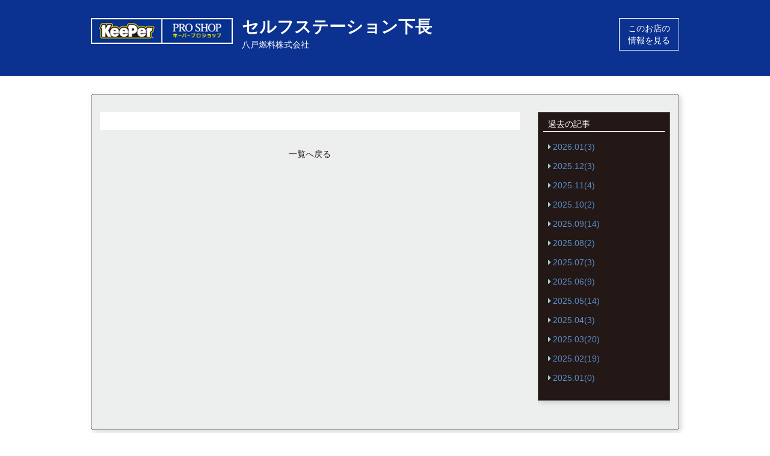

--- FILE ---
content_type: text/html; charset=UTF-8
request_url: https://problog.keepercoating.jp/list/?shop_id=2653&year=2022&month=08
body_size: 1510
content:
<!DOCTYPE html>
<html>
	<head>
	<meta charset="utf-8">
	<meta name="viewport" content="width=device-width">

	
	<!-- GA4 (gtag.js) -->
	<script async src="https://www.googletagmanager.com/gtag/js?id=G-6X4GN1R8MF"></script>
	<script>
	window.dataLayer = window.dataLayer || [];
	function gtag(){dataLayer.push(arguments);}
	gtag('js', new Date());
	gtag('config', 'G-6X4GN1R8MF');
	</script>
	<!-- End GA4 -->

	<title>KeePer技研株式会社&nbsp;-&nbsp;KeePer Proshop Blog</title>

	<script src="https://ajax.googleapis.com/ajax/libs/jquery/1.12.4/jquery.min.js"></script>
	<script src="https://ajax.googleapis.com/ajax/libs/jqueryui/1.12.1/jquery-ui.min.js"></script>

	<link rel="stylesheet" href="https://maxcdn.bootstrapcdn.com/font-awesome/4.4.0/css/font-awesome.min.css" />
	<link href="/favicon.ico" type="image/x-icon" rel="icon"/><link href="/favicon.ico" type="image/x-icon" rel="shortcut icon"/>	<link rel="apple-touch-icon" href="/apple-touch-icon.png">
	<link rel="icon" type="image/png" href="/android-chrome-192x192.png">

	<script type="text/javascript" src="/js/bootstrap.min.js"></script><script type="text/javascript" src="/js/jquery.narrows.min.js"></script><script type="text/javascript" src="/js/imgLiquid-min.js"></script><script type="text/javascript" src="/js/script_front.js"></script><link rel="stylesheet" type="text/css" href="/css/datepicker.css"/><link rel="stylesheet" type="text/css" href="/css/bootstrap.min.css"/><link rel="stylesheet" type="text/css" href="/css/fontawesome-all.min.css"/><link rel="stylesheet" type="text/css" href="/css/style_front.css"/><link rel="stylesheet" type="text/css" href="/css/entry_customize.css"/>
	<script>
        jQuery(function($){
            $(function(){
                /**
                 * Paging Controller
                 */
                var select_p = "1";
                if (select_p == 0) select_p = 1;
                $('ul.paging li[name=' + select_p + ']').addClass('on');
                $('ul.paging li a').click(function(){
                    var attr_name = $(this).attr('name');console.log(attr_name);
                    $('input[name=select_page]').val(attr_name);
                    $('form[name=form]').submit();
                });

	                        });
        });
    </script>
</head>

<body id="top">
<div id="wrap">
	<!-- GTM (noscript) -->
<noscript><iframe src="https://www.googletagmanager.com/ns.html?id=GTM-WH5MBHM"
               height="0" width="0" style="display:none;visibility:hidden"></iframe></noscript>
<!-- End GTM (noscript) -->

<header class="shop">
	<div class="inner display_flex">
		<h1 class="logo">
			<a href="/index"><img class="mbImageSize080 firstChild lastChild" src="/img/head_logo201702.png" alt="キーパープロショップ(KeePer PROSHOP)"></a>
		</h1>
		<div class="shop_data">
			<h2>セルフステーション下長</h2>
			<p>八戸燃料株式会社</p>
		</div>
		<div class="shop_link">
            	                                <a href="http://www.keepercoating.jp/proshop/aomori/city191/03291/">このお店の<br>情報を見る</a>
	                        		</div>
	</div>
</header>
	<div class="inner box box-gray display_flex mt30 blog_wrap">
		<div class="blog_contents">
			<form name="form" method="post" action="" class="form-horizontal">
				<div class="blog_detail">
					<table class="blog_list" width="100%">
						<tbody>
												</tbody>
					</table>

									</div>
				<div class="text-center mt30">
					<a href="">一覧へ戻る</a>
				</div>
			</form>
		</div>
		
		<div class="blog_side mt15">
			<div class="box box-black">
				<h4>過去の記事</h4>
								<ul>
					    					<li>
                                                            <a href="/list/?shop_id=2653&year=2026&month=01">2026.01(3)</a>
                                                    </li>
					    					<li>
                                                            <a href="/list/?shop_id=2653&year=2025&month=12">2025.12(3)</a>
                                                    </li>
					    					<li>
                                                            <a href="/list/?shop_id=2653&year=2025&month=11">2025.11(4)</a>
                                                    </li>
					    					<li>
                                                            <a href="/list/?shop_id=2653&year=2025&month=10">2025.10(2)</a>
                                                    </li>
					    					<li>
                                                            <a href="/list/?shop_id=2653&year=2025&month=09">2025.09(14)</a>
                                                    </li>
					    					<li>
                                                            <a href="/list/?shop_id=2653&year=2025&month=08">2025.08(2)</a>
                                                    </li>
					    					<li>
                                                            <a href="/list/?shop_id=2653&year=2025&month=07">2025.07(3)</a>
                                                    </li>
					    					<li>
                                                            <a href="/list/?shop_id=2653&year=2025&month=06">2025.06(9)</a>
                                                    </li>
					    					<li>
                                                            <a href="/list/?shop_id=2653&year=2025&month=05">2025.05(14)</a>
                                                    </li>
					    					<li>
                                                            <a href="/list/?shop_id=2653&year=2025&month=04">2025.04(3)</a>
                                                    </li>
					    					<li>
                                                            <a href="/list/?shop_id=2653&year=2025&month=03">2025.03(20)</a>
                                                    </li>
					    					<li>
                                                            <a href="/list/?shop_id=2653&year=2025&month=02">2025.02(19)</a>
                                                    </li>
					    					<li>
                                                            <a >2025.01(0)</a>
                                                    </li>
									</ul>
							</div><!-- /box -->
		</div><!-- /blog_side -->
	</div>
	<footer>
	<div class="inner">
		<ul class="clearfix">
			<li><a href="http://www.keepercoating.jp/" target="_blank"><img src="/img/head_logo201702.png" alt="KeePer PRO SHOP" height="40"></a></li>
			<li><a href="http://www.keepercoating.jp/racing/" target="_blank"><img src="/img/keeper_motor_logo201702.png" alt="KeePer Motor Sports" height="40"></a></li>
		</ul>

        
	</div>
</footer>

</div><!-- /#wrap -->

</body>
</html>


--- FILE ---
content_type: text/css
request_url: https://problog.keepercoating.jp/css/entry_customize.css
body_size: 174
content:
div.blog_detail span.font-no,
div.blog_group  span.font-no,
p.blogtext      span.font-no{
    font-weight: normal;
}
div.blog_detail span.font-bo,
div.blog_group  span.font-bo,
p.blogtext      span.font-bo{
    font-weight: bold;
}
div.blog_detail span.font-sm,
div.blog_group  span.font-sm,
p.blogtext      span.font-sm{
    font-size: 75%;
}
div.blog_detail span.font-me,
div.blog_group  span.font-me,
p.blogtext      span.font-me{
    font-size: 100%;
}
div.blog_detail span.font-la,
div.blog_group  span.font-la,
p.blogtext      span.font-la{
    font-size: 125%;
}
div.blog_detail span.color-re,
div.blog_group  span.color-re,
p.blogtext      span.color-re{
    color: #e51c23;
}
div.blog_detail span.color-or,
div.blog_group  span.color-or,
p.blogtext      span.color-or{
    color: #f39800;
}
div.blog_detail span.color-yl,
div.blog_group  span.color-yl,
p.blogtext      span.color-yl{
    color: #f3e100;
}
div.blog_detail span.color-gr,
div.blog_group  span.color-gr,
p.blogtext      span.color-gr{
    color: #009944;
}
div.blog_detail span.color-bl,
div.blog_group  span.color-bl,
p.blogtext      span.color-bl{
    color: #0b3290;
}
div.blog_detail span.color-pu,
div.blog_group  span.color-pu,
p.blogtext      span.color-pu{
    color: #8a017c;
}
div.blog_detail span.color-bk,
div.blog_group  span.color-bk,
p.blogtext      span.color-bk{
    color: #000000;
}